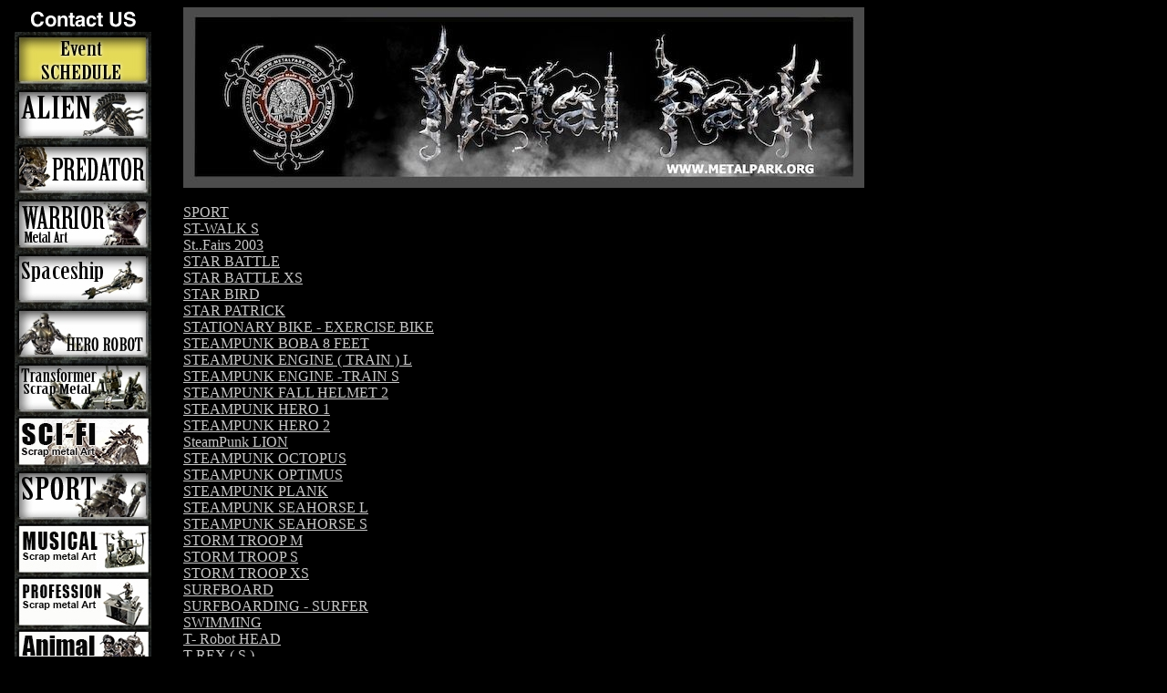

--- FILE ---
content_type: text/html
request_url: https://www.metalpark.org/ind_6.html
body_size: 2787
content:
<!DOCTYPE HTML PUBLIC "-//W3C//DTD HTML 4.01 Transitional//EN">
<html>
<!--nosearch-->
<head><title>METAL PARK Index</title></head><body bgcolor="#000000" background="https://s.turbifycdn.com/aah/yhst-44363160856533/alien-warrior-s-crawling-72.jpg" text="#e9e9e4" link="#c8c8c8" vlink="#cccc66"><table border="0" cellspacing="0" cellpadding="0"><tr valign="top"><td><map name=15486972ed3a2de><area shape=rect coords="14,0,153,27" href="https://www.metalpark.org/info.html"><area shape=rect coords="8,27,158,87" href="nextshow.html"><area shape=rect coords="8,87,158,147" href="alien1.html"><area shape=rect coords="8,147,158,207" href="pred1.html"><area shape=rect coords="8,207,158,267" href="warrior.html"><area shape=rect coords="8,267,158,327" href="spaceship1.html"><area shape=rect coords="8,327,158,387" href="robot2.html"><area shape=rect coords="8,387,158,447" href="robot1.html"><area shape=rect coords="8,447,158,505" href="scsc.html"><area shape=rect coords="8,505,158,565" href="sport.html"><area shape=rect coords="8,565,158,623" href="musicalother.html"><area shape=rect coords="8,623,158,681" href="prsc.html"><area shape=rect coords="8,681,158,739" href="ansc.html"><area shape=rect coords="8,739,158,797" href="insc.html"><area shape=rect coords="8,797,158,857" href="vehicle3.html"><area shape=rect coords="8,857,158,917" href="http://store.metalpark.org/oneofkind.html"><area shape=rect coords="0,917,167,944" href="index.html"><area shape=rect coords="8,944,158,1004" href="https://order.store.turbify.net/yhst-44363160856533/cgi-bin/wg-order?yhst-44363160856533"><area shape=rect coords="8,1004,158,1064" href="privacypolicy.html"><area shape=rect coords="8,1064,158,1124" href="info.html"></map><img src="https://s.turbifycdn.com/aah/yhst-44363160856533/alien-warrior-s-crawling-73.jpg" width="167" height="1124" usemap=#15486972ed3a2de border="0" hspace="0" vspace="0" ismap /></td><td><img src="https://sep.turbifycdn.com/ca/Img/trans_1x1.gif" height="1" width="26" border="0" /></td><td><a href="index.html"><img src="https://s.turbifycdn.com/aah/yhst-44363160856533/mega-metal-12.jpg" width="747" height="198" border="0" hspace="0" vspace="0" /></a><br /><br /><table border="0" cellspacing="0" cellpadding="0" width="747"><tr valign="top"><td><a href="sport.html">SPORT</a><br /><a href="stwalks.html">ST-WALK S</a><br /><a href="stfairs2003.html">St..Fairs 2003</a><br /><a href="starbattle.html">STAR BATTLE</a><br /><a href="starbattlexs.html">STAR BATTLE XS</a><br /><a href="stchbi.html">STAR BIRD</a><br /><a href="spongebff.html">STAR PATRICK</a><br /><a href="stbiexbi.html">STATIONARY BIKE - EXERCISE BIKE</a><br /><a href="stbo8feta.html">STEAMPUNK BOBA 8 FEET</a><br /><a href="steampunktrain.html">STEAMPUNK ENGINE ( TRAIN ) L</a><br /><a href="stenstr.html">STEAMPUNK ENGINE -TRAIN S</a><br /><a href="stfahe2.html">STEAMPUNK FALL HELMET 2</a><br /><a href="steampunkhero1.html">STEAMPUNK HERO 1</a><br /><a href="steampunkhero2.html">STEAMPUNK HERO 2</a><br /><a href="steampunklion.html">SteamPunk LION</a><br /><a href="stoc.html">STEAMPUNK OCTOPUS </a><br /><a href="stop.html">STEAMPUNK OPTIMUS</a><br /><a href="steampunkplank.html">STEAMPUNK PLANK</a><br /><a href="stse.html">STEAMPUNK SEAHORSE  L</a><br /><a href="stses.html">STEAMPUNK SEAHORSE  S</a><br /><a href="stormwarriorm.html">STORM TROOP M </a><br /><a href="stormwarriors.html">STORM TROOP S</a><br /><a href="stormxs.html">STORM TROOP XS</a><br /><a href="surfboard.html">SURFBOARD</a><br /><a href="susu.html">SURFBOARDING - SURFER</a><br /><a href="swimming.html">SWIMMING</a><br /><a href="t2head.html">T- Robot HEAD</a><br /><a href="trexs.html">T-REX ( S )</a><br /><a href="tty.html">T-REX - L</a><br /><a href="teminatarm.html">T2 - ARM</a><br /><a href="m1a1abramstank.html">TANK</a><br /><a href="tattooartist.html">TATTOO ARTIST</a><br /><a href="teacher.html">TEACHER</a><br /><a href="tennis.html">TENNIS</a><br /><a href="terminatrobot1.html">Terminat Robot</a><br /><a href="incrediblehero.html">THE INCREDIBLE HERO</a><br /><a href="ironreignl.html">THE IRON REIGN - L</a><br /><a href="ironchairs.html">THE IRON REIGN - S</a><br /><a href="mariobot.html">THE MARIO BOT</a><br /><a href="maxcar.html">THE MAX CAR</a><br /><a href="maxcar1.html">THE MAX CAR - M </a><br /><a href="susp.html">THE SUPERMARINE - SPITFIRE </a><br /><a href="thdishconyc.html">Theater District NYC </a><br /><a href="tiespaceship.html">TIE-SPACESHIP</a><br /><a href="robot1.html">TRANSFORMER ROBOT</a><br /><a href="treeofgalaxy.html">TREE OF THE GALAXY</a><br /><a href="grofga.html">TREE OF THE GALAXY 2</a><br /><a href="tromboneplayer.html">TROMBONE PLAYER</a><br /><a href="trumpet.html">TRUMPET</a><br /><a href="tuba.html">TUBA</a><br /></td></tr></table><p></p><table width="50%"><tr><td align="right"><a href="ind_5.html">Prev</a> &nbsp; | &nbsp; <a href="ind_7.html">Next</a></td></tr></table></td></tr></table></body>
<script type="text/javascript">
csell_env = 'ue1';
 var storeCheckoutDomain = 'order.store.turbify.net';
</script>

<script type="text/javascript">
  function toOSTN(node){
    if(node.hasAttributes()){
      for (const attr of node.attributes) {
        node.setAttribute(attr.name,attr.value.replace(/(us-dc1-order|us-dc2-order|order)\.(store|stores)\.([a-z0-9-]+)\.(net|com)/g, storeCheckoutDomain));
      }
    }
  };
  document.addEventListener('readystatechange', event => {
  if(typeof storeCheckoutDomain != 'undefined' && storeCheckoutDomain != "order.store.turbify.net"){
    if (event.target.readyState === "interactive") {
      fromOSYN = document.getElementsByTagName('form');
        for (let i = 0; i < fromOSYN.length; i++) {
          toOSTN(fromOSYN[i]);
        }
      }
    }
  });
</script>
<script type="text/javascript">
// Begin Store Generated Code
 </script> <script type="text/javascript" src="https://s.turbifycdn.com/lq/ult/ylc_1.9.js" ></script> <script type="text/javascript" src="https://s.turbifycdn.com/ae/lib/smbiz/store/csell/beacon-a9518fc6e4.js" >
</script>
<script type="text/javascript">
// Begin Store Generated Code
 csell_page_data = {}; csell_page_rec_data = []; ts='TOK_STORE_ID';
</script>
<script type="text/javascript">
// Begin Store Generated Code
function csell_GLOBAL_INIT_TAG() { var csell_token_map = {}; csell_token_map['TOK_SPACEID'] = '2022276099'; csell_token_map['TOK_URL'] = ''; csell_token_map['TOK_STORE_ID'] = 'yhst-44363160856533'; csell_token_map['TOK_ITEM_ID_LIST'] = 'ind6'; csell_token_map['TOK_ORDER_HOST'] = 'order.store.turbify.net'; csell_token_map['TOK_BEACON_TYPE'] = 'prod'; csell_token_map['TOK_RAND_KEY'] = 't'; csell_token_map['TOK_IS_ORDERABLE'] = '2';  c = csell_page_data; var x = (typeof storeCheckoutDomain == 'string')?storeCheckoutDomain:'order.store.turbify.net'; var t = csell_token_map; c['s'] = t['TOK_SPACEID']; c['url'] = t['TOK_URL']; c['si'] = t[ts]; c['ii'] = t['TOK_ITEM_ID_LIST']; c['bt'] = t['TOK_BEACON_TYPE']; c['rnd'] = t['TOK_RAND_KEY']; c['io'] = t['TOK_IS_ORDERABLE']; YStore.addItemUrl = 'http%s://'+x+'/'+t[ts]+'/ymix/MetaController.html?eventName.addEvent&cartDS.shoppingcart_ROW0_m_orderItemVector_ROW0_m_itemId=%s&cartDS.shoppingcart_ROW0_m_orderItemVector_ROW0_m_quantity=1&ysco_key_cs_item=1&sectionId=ysco.cart&ysco_key_store_id='+t[ts]; } 
</script>
<script type="text/javascript">
// Begin Store Generated Code
function csell_REC_VIEW_TAG() {  var env = (typeof csell_env == 'string')?csell_env:'prod'; var p = csell_page_data; var a = '/sid='+p['si']+'/io='+p['io']+'/ii='+p['ii']+'/bt='+p['bt']+'-view'+'/en='+env; var r=Math.random(); YStore.CrossSellBeacon.renderBeaconWithRecData(p['url']+'/p/s='+p['s']+'/'+p['rnd']+'='+r+a); } 
</script>
<script type="text/javascript">
// Begin Store Generated Code
var csell_token_map = {}; csell_token_map['TOK_PAGE'] = 'p'; csell_token_map['TOK_CURR_SYM'] = '$'; csell_token_map['TOK_WS_URL'] = 'https://yhst-44363160856533.csell.store.turbify.net/cs/recommend?itemids=ind6&location=p'; csell_token_map['TOK_SHOW_CS_RECS'] = 'false';  var t = csell_token_map; csell_GLOBAL_INIT_TAG(); YStore.page = t['TOK_PAGE']; YStore.currencySymbol = t['TOK_CURR_SYM']; YStore.crossSellUrl = t['TOK_WS_URL']; YStore.showCSRecs = t['TOK_SHOW_CS_RECS']; </script> <script type="text/javascript" src="https://s.turbifycdn.com/ae/store/secure/recs-1.3.2.2.js" ></script> <script type="text/javascript" >
</script>
</html>
<!-- html102.prod.store.e1a.lumsb.com Tue Feb  3 10:08:48 PST 2026 -->
